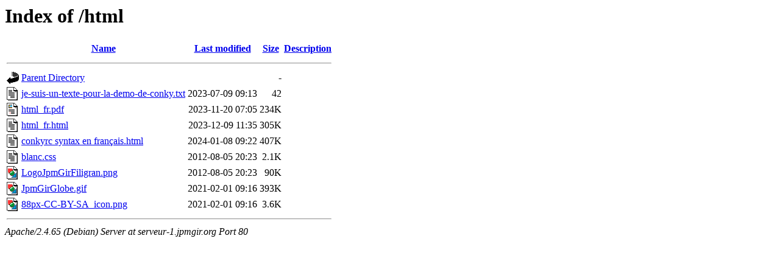

--- FILE ---
content_type: text/html;charset=UTF-8
request_url: http://serveur-1.jpmgir.org/html/?C=N;O=D
body_size: 733
content:
<!DOCTYPE HTML PUBLIC "-//W3C//DTD HTML 3.2 Final//EN">
<html>
 <head>
  <title>Index of /html</title>
 </head>
 <body>
<h1>Index of /html</h1>
  <table>
   <tr><th valign="top"><img src="/icons/blank.gif" alt="[ICO]"></th><th><a href="?C=N;O=A">Name</a></th><th><a href="?C=M;O=A">Last modified</a></th><th><a href="?C=S;O=A">Size</a></th><th><a href="?C=D;O=A">Description</a></th></tr>
   <tr><th colspan="5"><hr></th></tr>
<tr><td valign="top"><img src="/icons/back.gif" alt="[PARENTDIR]"></td><td><a href="/">Parent Directory</a></td><td>&nbsp;</td><td align="right">  - </td><td>&nbsp;</td></tr>
<tr><td valign="top"><img src="/icons/text.gif" alt="[TXT]"></td><td><a href="je-suis-un-texte-pour-la-demo-de-conky.txt">je-suis-un-texte-pour-la-demo-de-conky.txt</a></td><td align="right">2023-07-09 09:13  </td><td align="right"> 42 </td><td>&nbsp;</td></tr>
<tr><td valign="top"><img src="/icons/layout.gif" alt="[   ]"></td><td><a href="html_fr.pdf">html_fr.pdf</a></td><td align="right">2023-11-20 07:05  </td><td align="right">234K</td><td>&nbsp;</td></tr>
<tr><td valign="top"><img src="/icons/text.gif" alt="[TXT]"></td><td><a href="html_fr.html">html_fr.html</a></td><td align="right">2023-12-09 11:35  </td><td align="right">305K</td><td>&nbsp;</td></tr>
<tr><td valign="top"><img src="/icons/text.gif" alt="[TXT]"></td><td><a href="conkyrc%20syntax%20en%20fran%c3%a7ais.html">conkyrc syntax en français.html</a></td><td align="right">2024-01-08 09:22  </td><td align="right">407K</td><td>&nbsp;</td></tr>
<tr><td valign="top"><img src="/icons/text.gif" alt="[TXT]"></td><td><a href="blanc.css">blanc.css</a></td><td align="right">2012-08-05 20:23  </td><td align="right">2.1K</td><td>&nbsp;</td></tr>
<tr><td valign="top"><img src="/icons/image2.gif" alt="[IMG]"></td><td><a href="LogoJpmGirFiligran.png">LogoJpmGirFiligran.png</a></td><td align="right">2012-08-05 20:23  </td><td align="right"> 90K</td><td>&nbsp;</td></tr>
<tr><td valign="top"><img src="/icons/image2.gif" alt="[IMG]"></td><td><a href="JpmGirGlobe.gif">JpmGirGlobe.gif</a></td><td align="right">2021-02-01 09:16  </td><td align="right">393K</td><td>&nbsp;</td></tr>
<tr><td valign="top"><img src="/icons/image2.gif" alt="[IMG]"></td><td><a href="88px-CC-BY-SA_icon.png">88px-CC-BY-SA_icon.png</a></td><td align="right">2021-02-01 09:16  </td><td align="right">3.6K</td><td>&nbsp;</td></tr>
   <tr><th colspan="5"><hr></th></tr>
</table>
<address>Apache/2.4.65 (Debian) Server at serveur-1.jpmgir.org Port 80</address>
</body></html>
